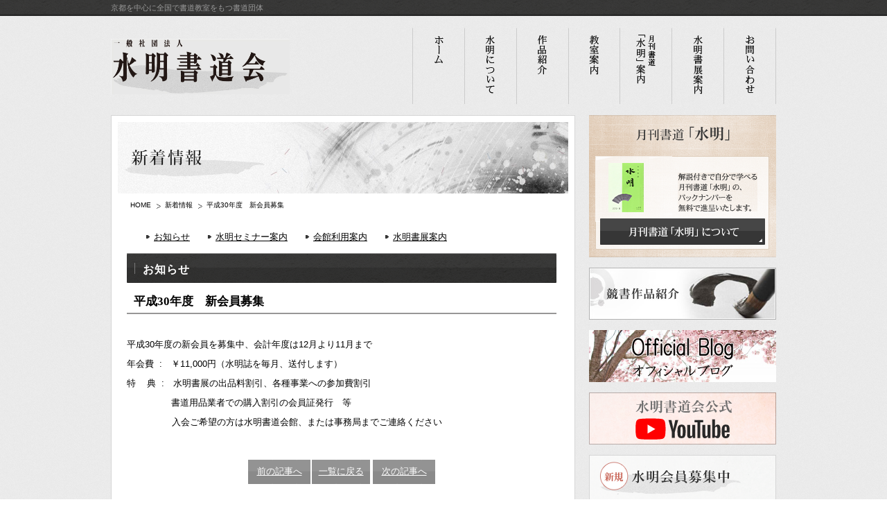

--- FILE ---
content_type: text/html; charset=UTF-8
request_url: https://www.suimei-kyoto.com/2017/12/26298/
body_size: 11728
content:
<?xml version="1.0" encoding="UTF-8"?><!DOCTYPE html PUBLIC "-//W3C//DTD XHTML 1.0 Transitional//EN" "http://www.w3.org/TR/xhtml1/DTD/xhtml1-transitional.dtd">
<html xmlns="http://www.w3.org/1999/xhtml" xml:lang="ja" lang="ja">
<head>
<meta http-equiv="Content-Type" content="text/html;charset=UTF-8" />
<meta http-equiv="Content-Style-Type" content="text/css" />
<meta http-equiv="Content-Script-Type" content="text/javascript" />
<meta http-equiv="Pragma" content="no-cache" />
<meta http-equiv="cache-control" content="no-cache" />
<meta http-equiv="expires" content="0" />
<meta name="viewport" content="width=device-width, initial-scale=1.0" >
<title>平成30年度　新会員募集｜最新情報｜一般社団法人 水明書道会｜京都を中心とした書道団体</title>
<meta name="description" content="平成30年度　新会員募集｜水明書道会は京都を中心に全国で書道教室を運営する書道愛好家の団体です。生活の充実やお子様のお稽古に「書道」を是非、始めてみませんか。" />
<meta name="keywords" content="京都,書道,書道教室,書道塾,書道団体" />
<link rel="stylesheet" href="/common/css/reset.css" />
<link rel="stylesheet" href="/common/css/common.css" />
<link rel="stylesheet" href="/common/css/style.css" />
<link rel="stylesheet" href="/common/css/jquery-ui.theme.min.css" />
<link rel="stylesheet" href="/common/css/jquery-ui.structure.min.css" />
<meta name='robots' content='max-image-preview:large' />
<link rel="alternate" title="oEmbed (JSON)" type="application/json+oembed" href="https://www.suimei-kyoto.com/wp-json/oembed/1.0/embed?url=https%3A%2F%2Fwww.suimei-kyoto.com%2F2017%2F12%2F26298%2F" />
<link rel="alternate" title="oEmbed (XML)" type="text/xml+oembed" href="https://www.suimei-kyoto.com/wp-json/oembed/1.0/embed?url=https%3A%2F%2Fwww.suimei-kyoto.com%2F2017%2F12%2F26298%2F&#038;format=xml" />
<style id='wp-img-auto-sizes-contain-inline-css' type='text/css'>
img:is([sizes=auto i],[sizes^="auto," i]){contain-intrinsic-size:3000px 1500px}
/*# sourceURL=wp-img-auto-sizes-contain-inline-css */
</style>
<style id='wp-emoji-styles-inline-css' type='text/css'>

	img.wp-smiley, img.emoji {
		display: inline !important;
		border: none !important;
		box-shadow: none !important;
		height: 1em !important;
		width: 1em !important;
		margin: 0 0.07em !important;
		vertical-align: -0.1em !important;
		background: none !important;
		padding: 0 !important;
	}
/*# sourceURL=wp-emoji-styles-inline-css */
</style>
<style id='wp-block-library-inline-css' type='text/css'>
:root{--wp-block-synced-color:#7a00df;--wp-block-synced-color--rgb:122,0,223;--wp-bound-block-color:var(--wp-block-synced-color);--wp-editor-canvas-background:#ddd;--wp-admin-theme-color:#007cba;--wp-admin-theme-color--rgb:0,124,186;--wp-admin-theme-color-darker-10:#006ba1;--wp-admin-theme-color-darker-10--rgb:0,107,160.5;--wp-admin-theme-color-darker-20:#005a87;--wp-admin-theme-color-darker-20--rgb:0,90,135;--wp-admin-border-width-focus:2px}@media (min-resolution:192dpi){:root{--wp-admin-border-width-focus:1.5px}}.wp-element-button{cursor:pointer}:root .has-very-light-gray-background-color{background-color:#eee}:root .has-very-dark-gray-background-color{background-color:#313131}:root .has-very-light-gray-color{color:#eee}:root .has-very-dark-gray-color{color:#313131}:root .has-vivid-green-cyan-to-vivid-cyan-blue-gradient-background{background:linear-gradient(135deg,#00d084,#0693e3)}:root .has-purple-crush-gradient-background{background:linear-gradient(135deg,#34e2e4,#4721fb 50%,#ab1dfe)}:root .has-hazy-dawn-gradient-background{background:linear-gradient(135deg,#faaca8,#dad0ec)}:root .has-subdued-olive-gradient-background{background:linear-gradient(135deg,#fafae1,#67a671)}:root .has-atomic-cream-gradient-background{background:linear-gradient(135deg,#fdd79a,#004a59)}:root .has-nightshade-gradient-background{background:linear-gradient(135deg,#330968,#31cdcf)}:root .has-midnight-gradient-background{background:linear-gradient(135deg,#020381,#2874fc)}:root{--wp--preset--font-size--normal:16px;--wp--preset--font-size--huge:42px}.has-regular-font-size{font-size:1em}.has-larger-font-size{font-size:2.625em}.has-normal-font-size{font-size:var(--wp--preset--font-size--normal)}.has-huge-font-size{font-size:var(--wp--preset--font-size--huge)}.has-text-align-center{text-align:center}.has-text-align-left{text-align:left}.has-text-align-right{text-align:right}.has-fit-text{white-space:nowrap!important}#end-resizable-editor-section{display:none}.aligncenter{clear:both}.items-justified-left{justify-content:flex-start}.items-justified-center{justify-content:center}.items-justified-right{justify-content:flex-end}.items-justified-space-between{justify-content:space-between}.screen-reader-text{border:0;clip-path:inset(50%);height:1px;margin:-1px;overflow:hidden;padding:0;position:absolute;width:1px;word-wrap:normal!important}.screen-reader-text:focus{background-color:#ddd;clip-path:none;color:#444;display:block;font-size:1em;height:auto;left:5px;line-height:normal;padding:15px 23px 14px;text-decoration:none;top:5px;width:auto;z-index:100000}html :where(.has-border-color){border-style:solid}html :where([style*=border-top-color]){border-top-style:solid}html :where([style*=border-right-color]){border-right-style:solid}html :where([style*=border-bottom-color]){border-bottom-style:solid}html :where([style*=border-left-color]){border-left-style:solid}html :where([style*=border-width]){border-style:solid}html :where([style*=border-top-width]){border-top-style:solid}html :where([style*=border-right-width]){border-right-style:solid}html :where([style*=border-bottom-width]){border-bottom-style:solid}html :where([style*=border-left-width]){border-left-style:solid}html :where(img[class*=wp-image-]){height:auto;max-width:100%}:where(figure){margin:0 0 1em}html :where(.is-position-sticky){--wp-admin--admin-bar--position-offset:var(--wp-admin--admin-bar--height,0px)}@media screen and (max-width:600px){html :where(.is-position-sticky){--wp-admin--admin-bar--position-offset:0px}}

/*# sourceURL=wp-block-library-inline-css */
</style><style id='global-styles-inline-css' type='text/css'>
:root{--wp--preset--aspect-ratio--square: 1;--wp--preset--aspect-ratio--4-3: 4/3;--wp--preset--aspect-ratio--3-4: 3/4;--wp--preset--aspect-ratio--3-2: 3/2;--wp--preset--aspect-ratio--2-3: 2/3;--wp--preset--aspect-ratio--16-9: 16/9;--wp--preset--aspect-ratio--9-16: 9/16;--wp--preset--color--black: #000000;--wp--preset--color--cyan-bluish-gray: #abb8c3;--wp--preset--color--white: #ffffff;--wp--preset--color--pale-pink: #f78da7;--wp--preset--color--vivid-red: #cf2e2e;--wp--preset--color--luminous-vivid-orange: #ff6900;--wp--preset--color--luminous-vivid-amber: #fcb900;--wp--preset--color--light-green-cyan: #7bdcb5;--wp--preset--color--vivid-green-cyan: #00d084;--wp--preset--color--pale-cyan-blue: #8ed1fc;--wp--preset--color--vivid-cyan-blue: #0693e3;--wp--preset--color--vivid-purple: #9b51e0;--wp--preset--gradient--vivid-cyan-blue-to-vivid-purple: linear-gradient(135deg,rgb(6,147,227) 0%,rgb(155,81,224) 100%);--wp--preset--gradient--light-green-cyan-to-vivid-green-cyan: linear-gradient(135deg,rgb(122,220,180) 0%,rgb(0,208,130) 100%);--wp--preset--gradient--luminous-vivid-amber-to-luminous-vivid-orange: linear-gradient(135deg,rgb(252,185,0) 0%,rgb(255,105,0) 100%);--wp--preset--gradient--luminous-vivid-orange-to-vivid-red: linear-gradient(135deg,rgb(255,105,0) 0%,rgb(207,46,46) 100%);--wp--preset--gradient--very-light-gray-to-cyan-bluish-gray: linear-gradient(135deg,rgb(238,238,238) 0%,rgb(169,184,195) 100%);--wp--preset--gradient--cool-to-warm-spectrum: linear-gradient(135deg,rgb(74,234,220) 0%,rgb(151,120,209) 20%,rgb(207,42,186) 40%,rgb(238,44,130) 60%,rgb(251,105,98) 80%,rgb(254,248,76) 100%);--wp--preset--gradient--blush-light-purple: linear-gradient(135deg,rgb(255,206,236) 0%,rgb(152,150,240) 100%);--wp--preset--gradient--blush-bordeaux: linear-gradient(135deg,rgb(254,205,165) 0%,rgb(254,45,45) 50%,rgb(107,0,62) 100%);--wp--preset--gradient--luminous-dusk: linear-gradient(135deg,rgb(255,203,112) 0%,rgb(199,81,192) 50%,rgb(65,88,208) 100%);--wp--preset--gradient--pale-ocean: linear-gradient(135deg,rgb(255,245,203) 0%,rgb(182,227,212) 50%,rgb(51,167,181) 100%);--wp--preset--gradient--electric-grass: linear-gradient(135deg,rgb(202,248,128) 0%,rgb(113,206,126) 100%);--wp--preset--gradient--midnight: linear-gradient(135deg,rgb(2,3,129) 0%,rgb(40,116,252) 100%);--wp--preset--font-size--small: 13px;--wp--preset--font-size--medium: 20px;--wp--preset--font-size--large: 36px;--wp--preset--font-size--x-large: 42px;--wp--preset--spacing--20: 0.44rem;--wp--preset--spacing--30: 0.67rem;--wp--preset--spacing--40: 1rem;--wp--preset--spacing--50: 1.5rem;--wp--preset--spacing--60: 2.25rem;--wp--preset--spacing--70: 3.38rem;--wp--preset--spacing--80: 5.06rem;--wp--preset--shadow--natural: 6px 6px 9px rgba(0, 0, 0, 0.2);--wp--preset--shadow--deep: 12px 12px 50px rgba(0, 0, 0, 0.4);--wp--preset--shadow--sharp: 6px 6px 0px rgba(0, 0, 0, 0.2);--wp--preset--shadow--outlined: 6px 6px 0px -3px rgb(255, 255, 255), 6px 6px rgb(0, 0, 0);--wp--preset--shadow--crisp: 6px 6px 0px rgb(0, 0, 0);}:where(.is-layout-flex){gap: 0.5em;}:where(.is-layout-grid){gap: 0.5em;}body .is-layout-flex{display: flex;}.is-layout-flex{flex-wrap: wrap;align-items: center;}.is-layout-flex > :is(*, div){margin: 0;}body .is-layout-grid{display: grid;}.is-layout-grid > :is(*, div){margin: 0;}:where(.wp-block-columns.is-layout-flex){gap: 2em;}:where(.wp-block-columns.is-layout-grid){gap: 2em;}:where(.wp-block-post-template.is-layout-flex){gap: 1.25em;}:where(.wp-block-post-template.is-layout-grid){gap: 1.25em;}.has-black-color{color: var(--wp--preset--color--black) !important;}.has-cyan-bluish-gray-color{color: var(--wp--preset--color--cyan-bluish-gray) !important;}.has-white-color{color: var(--wp--preset--color--white) !important;}.has-pale-pink-color{color: var(--wp--preset--color--pale-pink) !important;}.has-vivid-red-color{color: var(--wp--preset--color--vivid-red) !important;}.has-luminous-vivid-orange-color{color: var(--wp--preset--color--luminous-vivid-orange) !important;}.has-luminous-vivid-amber-color{color: var(--wp--preset--color--luminous-vivid-amber) !important;}.has-light-green-cyan-color{color: var(--wp--preset--color--light-green-cyan) !important;}.has-vivid-green-cyan-color{color: var(--wp--preset--color--vivid-green-cyan) !important;}.has-pale-cyan-blue-color{color: var(--wp--preset--color--pale-cyan-blue) !important;}.has-vivid-cyan-blue-color{color: var(--wp--preset--color--vivid-cyan-blue) !important;}.has-vivid-purple-color{color: var(--wp--preset--color--vivid-purple) !important;}.has-black-background-color{background-color: var(--wp--preset--color--black) !important;}.has-cyan-bluish-gray-background-color{background-color: var(--wp--preset--color--cyan-bluish-gray) !important;}.has-white-background-color{background-color: var(--wp--preset--color--white) !important;}.has-pale-pink-background-color{background-color: var(--wp--preset--color--pale-pink) !important;}.has-vivid-red-background-color{background-color: var(--wp--preset--color--vivid-red) !important;}.has-luminous-vivid-orange-background-color{background-color: var(--wp--preset--color--luminous-vivid-orange) !important;}.has-luminous-vivid-amber-background-color{background-color: var(--wp--preset--color--luminous-vivid-amber) !important;}.has-light-green-cyan-background-color{background-color: var(--wp--preset--color--light-green-cyan) !important;}.has-vivid-green-cyan-background-color{background-color: var(--wp--preset--color--vivid-green-cyan) !important;}.has-pale-cyan-blue-background-color{background-color: var(--wp--preset--color--pale-cyan-blue) !important;}.has-vivid-cyan-blue-background-color{background-color: var(--wp--preset--color--vivid-cyan-blue) !important;}.has-vivid-purple-background-color{background-color: var(--wp--preset--color--vivid-purple) !important;}.has-black-border-color{border-color: var(--wp--preset--color--black) !important;}.has-cyan-bluish-gray-border-color{border-color: var(--wp--preset--color--cyan-bluish-gray) !important;}.has-white-border-color{border-color: var(--wp--preset--color--white) !important;}.has-pale-pink-border-color{border-color: var(--wp--preset--color--pale-pink) !important;}.has-vivid-red-border-color{border-color: var(--wp--preset--color--vivid-red) !important;}.has-luminous-vivid-orange-border-color{border-color: var(--wp--preset--color--luminous-vivid-orange) !important;}.has-luminous-vivid-amber-border-color{border-color: var(--wp--preset--color--luminous-vivid-amber) !important;}.has-light-green-cyan-border-color{border-color: var(--wp--preset--color--light-green-cyan) !important;}.has-vivid-green-cyan-border-color{border-color: var(--wp--preset--color--vivid-green-cyan) !important;}.has-pale-cyan-blue-border-color{border-color: var(--wp--preset--color--pale-cyan-blue) !important;}.has-vivid-cyan-blue-border-color{border-color: var(--wp--preset--color--vivid-cyan-blue) !important;}.has-vivid-purple-border-color{border-color: var(--wp--preset--color--vivid-purple) !important;}.has-vivid-cyan-blue-to-vivid-purple-gradient-background{background: var(--wp--preset--gradient--vivid-cyan-blue-to-vivid-purple) !important;}.has-light-green-cyan-to-vivid-green-cyan-gradient-background{background: var(--wp--preset--gradient--light-green-cyan-to-vivid-green-cyan) !important;}.has-luminous-vivid-amber-to-luminous-vivid-orange-gradient-background{background: var(--wp--preset--gradient--luminous-vivid-amber-to-luminous-vivid-orange) !important;}.has-luminous-vivid-orange-to-vivid-red-gradient-background{background: var(--wp--preset--gradient--luminous-vivid-orange-to-vivid-red) !important;}.has-very-light-gray-to-cyan-bluish-gray-gradient-background{background: var(--wp--preset--gradient--very-light-gray-to-cyan-bluish-gray) !important;}.has-cool-to-warm-spectrum-gradient-background{background: var(--wp--preset--gradient--cool-to-warm-spectrum) !important;}.has-blush-light-purple-gradient-background{background: var(--wp--preset--gradient--blush-light-purple) !important;}.has-blush-bordeaux-gradient-background{background: var(--wp--preset--gradient--blush-bordeaux) !important;}.has-luminous-dusk-gradient-background{background: var(--wp--preset--gradient--luminous-dusk) !important;}.has-pale-ocean-gradient-background{background: var(--wp--preset--gradient--pale-ocean) !important;}.has-electric-grass-gradient-background{background: var(--wp--preset--gradient--electric-grass) !important;}.has-midnight-gradient-background{background: var(--wp--preset--gradient--midnight) !important;}.has-small-font-size{font-size: var(--wp--preset--font-size--small) !important;}.has-medium-font-size{font-size: var(--wp--preset--font-size--medium) !important;}.has-large-font-size{font-size: var(--wp--preset--font-size--large) !important;}.has-x-large-font-size{font-size: var(--wp--preset--font-size--x-large) !important;}
/*# sourceURL=global-styles-inline-css */
</style>

<style id='classic-theme-styles-inline-css' type='text/css'>
/*! This file is auto-generated */
.wp-block-button__link{color:#fff;background-color:#32373c;border-radius:9999px;box-shadow:none;text-decoration:none;padding:calc(.667em + 2px) calc(1.333em + 2px);font-size:1.125em}.wp-block-file__button{background:#32373c;color:#fff;text-decoration:none}
/*# sourceURL=/wp-includes/css/classic-themes.min.css */
</style>
<link rel='stylesheet' id='contact-form-7-css' href='https://www.suimei-kyoto.com/wp-content/plugins/contact-form-7/includes/css/styles.css?ver=6.0.5' type='text/css' media='all' />
<style id='akismet-widget-style-inline-css' type='text/css'>

			.a-stats {
				--akismet-color-mid-green: #357b49;
				--akismet-color-white: #fff;
				--akismet-color-light-grey: #f6f7f7;

				max-width: 350px;
				width: auto;
			}

			.a-stats * {
				all: unset;
				box-sizing: border-box;
			}

			.a-stats strong {
				font-weight: 600;
			}

			.a-stats a.a-stats__link,
			.a-stats a.a-stats__link:visited,
			.a-stats a.a-stats__link:active {
				background: var(--akismet-color-mid-green);
				border: none;
				box-shadow: none;
				border-radius: 8px;
				color: var(--akismet-color-white);
				cursor: pointer;
				display: block;
				font-family: -apple-system, BlinkMacSystemFont, 'Segoe UI', 'Roboto', 'Oxygen-Sans', 'Ubuntu', 'Cantarell', 'Helvetica Neue', sans-serif;
				font-weight: 500;
				padding: 12px;
				text-align: center;
				text-decoration: none;
				transition: all 0.2s ease;
			}

			/* Extra specificity to deal with TwentyTwentyOne focus style */
			.widget .a-stats a.a-stats__link:focus {
				background: var(--akismet-color-mid-green);
				color: var(--akismet-color-white);
				text-decoration: none;
			}

			.a-stats a.a-stats__link:hover {
				filter: brightness(110%);
				box-shadow: 0 4px 12px rgba(0, 0, 0, 0.06), 0 0 2px rgba(0, 0, 0, 0.16);
			}

			.a-stats .count {
				color: var(--akismet-color-white);
				display: block;
				font-size: 1.5em;
				line-height: 1.4;
				padding: 0 13px;
				white-space: nowrap;
			}
		
/*# sourceURL=akismet-widget-style-inline-css */
</style>
<link rel='stylesheet' id='jquery.lightbox.min.css-css' href='https://www.suimei-kyoto.com/wp-content/plugins/wp-jquery-lightbox/lightboxes/wp-jquery-lightbox/styles/lightbox.min.css?ver=2.3.3' type='text/css' media='all' />
<link rel='stylesheet' id='jqlb-overrides-css' href='https://www.suimei-kyoto.com/wp-content/plugins/wp-jquery-lightbox/lightboxes/wp-jquery-lightbox/styles/overrides.css?ver=2.3.3' type='text/css' media='all' />
<style id='jqlb-overrides-inline-css' type='text/css'>

			#outerImageContainer {
				box-shadow: 0 0 4px 2px rgba(0,0,0,.2);
			}
			#imageContainer{
				padding: 6px;
			}
			#imageDataContainer {
				box-shadow: 0 -4px 0 0 #fff, 0 0 4px 2px rgba(0,0,0,.1);
				z-index: auto;
			}
			#prevArrow,
			#nextArrow{
				background-color: rgba(255,255,255,.7;
				color: #000000;
			}
/*# sourceURL=jqlb-overrides-inline-css */
</style>
<script type="text/javascript" src="https://www.suimei-kyoto.com/wp-includes/js/jquery/jquery.min.js?ver=3.7.1" id="jquery-core-js"></script>
<script type="text/javascript" src="https://www.suimei-kyoto.com/wp-includes/js/jquery/jquery-migrate.min.js?ver=3.4.1" id="jquery-migrate-js"></script>
<link rel="https://api.w.org/" href="https://www.suimei-kyoto.com/wp-json/" /><link rel="alternate" title="JSON" type="application/json" href="https://www.suimei-kyoto.com/wp-json/wp/v2/posts/26298" /><link rel="canonical" href="https://www.suimei-kyoto.com/2017/12/26298/" />

<!-- Jetpack Open Graph Tags -->
<meta property="og:type" content="article" />
<meta property="og:title" content="平成30年度　新会員募集" />
<meta property="og:url" content="https://www.suimei-kyoto.com/2017/12/26298/" />
<meta property="og:description" content="平成30年度の新会員を募集中、会計年度は12月より11月まで年会費  :　￥11,000円（水明誌を毎月、送付&hellip;" />
<meta property="article:published_time" content="2017-12-07T14:00:11+00:00" />
<meta property="article:modified_time" content="2017-12-07T14:00:11+00:00" />
<meta property="og:site_name" content="水明書道会" />
<meta property="og:image" content="https://s0.wp.com/i/blank.jpg" />
<meta property="og:image:alt" content="" />
<meta property="og:locale" content="ja_JP" />
<meta name="twitter:text:title" content="平成30年度　新会員募集" />
<meta name="twitter:card" content="summary" />

<!-- End Jetpack Open Graph Tags -->
<script src="/common/js/common.js" type="text/javascript"></script>
<script src="/common/js/backtop.js" type="text/javascript"></script>
<script>
(function(i,s,o,g,r,a,m){i['GoogleAnalyticsObject']=r;i[r]=i[r]||function(){
(i[r].q=i[r].q||[]).push(arguments)},i[r].l=1*new
Date();a=s.createElement(o),
m=s.getElementsByTagName(o)[0];a.async=1;a.src=g;m.parentNode.insertBefore(a,m)
})(window,document,'script','//www.google-analytics.com/analytics.js','ga');
ga('create', 'UA-52532118-1', 'auto');
ga('send', 'pageview');
</script>
</head>
<body id="news">
<div id="header">
	<h1>京都を中心に全国で書道教室をもつ書道団体</h1>
	<div id="headerIn">
		<h2><a href="https://www.suimei-kyoto.com/"><img src="/img/common/logo.jpg" alt="水明書道会" width="258" height="80" /></a></h2>
		<ul class="pc-none header-add">
			<li><a href="https://www.suimei-kyoto.com/school2/">書道教室案内</a></li>
			<li><a href="https://www.suimei-kyoto.com/contact/">お問い合わせ</a></li>
		</ul>
		<div id="gnavi">
			<ul class="sp-none">
				<li class="sp-none"><a class="sp-none" href="https://www.suimei-kyoto.com/"><img src="/img/common/gnavi01.png" alt="ホーム" width="76" height="111" /></a></li>
				<li class="sp-none"><a class="sp-none" href="https://www.suimei-kyoto.com/about/"><img src="/img/common/gnavi02.png" alt="水明について" width="75" height="111" /></a></li>
				<li class="sp-none"><a class="sp-none" href="https://www.suimei-kyoto.com/work_shoten/"><img src="/img/common/gnavi03.png" alt="作品紹介" width="75" height="111" /></a></li>
				<li class="sp-none"><a class="sp-none" href="https://www.suimei-kyoto.com/school2/"><img src="/img/common/gnavi04.png" alt="教室案内" width="74" height="111" /></a></li>
				<li class="sp-none"><a class="sp-none" href="https://www.suimei-kyoto.com/books/"><img src="/img/common/gnavi05.png" alt="月刊書道「水明」案内" width="75" height="111" /></a></li>
				<li class="sp-none"><a class="sp-none" href="https://www.suimei-kyoto.com/exhibition/"><img src="/img/common/gnavi06.png" alt="水明書展案内" width="75" height="111" /></a></li>
				<li class="sp-none"><a class="sp-none" href="https://www.suimei-kyoto.com/contact/"><img src="/img/common/gnavi07.png" alt="お問い合わせ" width="75" height="111" /></a></li>
			</ul>
			<ul class="pc-none">
				<li><a href="https://www.suimei-kyoto.com/"><img src="/img/common/gnavi01-sp.png" alt="ホーム" width="76" height="111" /></a></li>
				<li><a href="https://www.suimei-kyoto.com/about/"><img src="/img/common/gnavi02-sp.png" alt="水明について" width="75" height="111" /></a></li>
				<li><a href="https://www.suimei-kyoto.com/work_shoten/"><img src="/img/common/gnavi03-sp.png" alt="作品紹介" width="75" height="111" /></a></li>
				<li><a href="https://www.suimei-kyoto.com/books/"><img src="/img/common/gnavi05-sp.png" alt="月刊書道「水明」案内" width="75" height="111" /></a></li>
				<li><a href="https://www.suimei-kyoto.com/exhibition/"><img src="/img/common/gnavi06-sp.png" alt="水明書展案内" width="75" height="111" /></a></li>
			</ul>
		</div>

		<!-- / #gnavi -->
	</div>
	<!-- / #headerIn -->
</div>
<!-- / #header -->
<div id="wrapper">

<div id="contents">
<!-- コンテンツここから -->
<div id="mainimg">
<img src="/img/news/mainimg01.jpg" alt="新着情報" width="650" height="103" />

</h3>
</div><!-- / #mainimg -->

<p id="breadcrumb"><a href="https://www.suimei-kyoto.com/">HOME</a><a href="https://www.suimei-kyoto.com/news/">新着情報</a><span>平成30年度　新会員募集</span></p>

<div id="lnavi">
	<ul>
			<li class="cat-item cat-item-2"><a href="https://www.suimei-kyoto.com/news_info/">お知らせ</a>
</li>
	<li class="cat-item cat-item-3"><a href="https://www.suimei-kyoto.com/news_course/">水明セミナー案内</a>
</li>
	<li class="cat-item cat-item-5"><a href="https://www.suimei-kyoto.com/news_hall/">会館利用案内</a>
</li>
	<li class="cat-item cat-item-6"><a href="https://www.suimei-kyoto.com/news_shoten/">水明書展案内</a>
</li>
	</ul>
</div><!-- / #lnavi -->
<h4 class="c_tit04">お知らせ</h4>
<div>
	<h5 class="c_tit02">平成30年度　新会員募集</h5>
	<div class="boxTxt">
	<p>平成30年度の新会員を募集中、会計年度は12月より11月まで</p>
<p>年会費  :　￥11,000円（水明誌を毎月、送付します）</p>
<p>特    典  :　水明書展の出品料割引、各種事業への参加費割引</p>
<p>　　　　   書道用品業者での購入割引の会員証発行　等</p>
<p>　　　　　入会ご希望の方は水明書道会館、または事務局までご連絡ください</p>
	</div>

	<div class="boxPages">
		<p class="back"><a href="https://www.suimei-kyoto.com/2017/11/26022/" rel="prev" title="月刊水明11月号の競書優秀作品を掲載しました。">前の記事へ</a></p>		<p class="top"><a href="https://www.suimei-kyoto.com/news/">一覧に戻る</a></p>
		<p class="next"><a href="https://www.suimei-kyoto.com/2017/12/26302/" rel="next" title="水明書道会舘　年末年始　休館のお知らせ">次の記事へ</a></p>	</div><!-- / .boxPages -->
</div>

</div>
<!-- / #contents -->
<div id="side">


	<div id="book">
		<p class="tit"><img src="/img/common/tit01.png" alt="月刊書道「水明」" width="135" height="21" /></p>
		<div>
			<p class="txtimg"><img src="/img/common/txt_books01.png" alt="解説付きで自分で学べる月刊書道「水明」の、バックナンバーを無料で進呈いたします。" width="115" height="56" /></p>
			<p class="btn"><a href="https://www.suimei-kyoto.com/books/"><img src="/img/common/btn_books01.png" alt="月刊書道「水明」について" width="238" height="38" /></a></p>
		</div>
	</div>
	<p id="competition">
		<a href="/work_half/"><img src="/img/common/bnr_competition01.jpg" alt="競書作品紹介" width="270" height="75" /></a>
	</p>
	<p class="tit mb15"><a href="https://www.suimei-kyoto.com/blog/"><img src="/img/common/blog.jpg" alt="オフィシャルブログ" width="270" height="75" /></a></p>
	<p class="tit mb15"><a href="https://youtube.com/channel/UCvOKs90hq5b73hlgDDPnfoQ?si=3VKKV_MgdmICzqCs"><img src="https://www.suimei-kyoto.com/wp-content/uploads/2025/03/youtubebn.png" alt="オフィシャルブログ" width="270" height="75" /></a></p>

	<!-- / #book -->
	<div id="members">
		<p class="tit"><img src="/img/common/tit02.png" alt="新規水明会員募集中" width="205" height="47" /></p>
		<p class="tit"><img src="/img/common/tit03.png" alt="会員特典" width="240" height="25" /></p>
		<ul>
			<li><img src="/img/common/txt_li01.png" alt="月刊書道「水明」を毎月無料送付" width="240" height="30" /></li>
			<li><img src="/img/common/txt_li02.png" alt="水明書展への出品料割引" width="240" height="30" /></li>
			<li><img src="/img/common/txt_li03.png" alt="各種事業への参加費割引" width="240" height="30" /></li>
			<li><img src="/img/common/txt_li04.png" alt="書道用品業者での購入割引" width="240" height="30" /></li>
		</ul>
		<p class="txtimg"><img src="/img/common/txt01.png" alt="年間会費 11,000円 会計年度は12月～11月まで" width="220" height="30" /></p>
		<p class="btn"><a href="https://www.suimei-kyoto.com/contact/"><img src="/img/common/btn_contact02.png" alt="入会へのお問い合わせ" width="240" height="38" /></a></p>

	</div>
	<p class="tit mb15"><a href="https://suimei-kyoto.com/members/"><img src="https://www.suimei-kyoto.com/wp-content/uploads/2025/06/sibubnr.png" alt="" width="270" height="75" /></a></p>
	<!-- / #members -->
	<!-- / #sche -->
	<div id="cal">
		<p class="tit"><img src="/img/common/tit05.png" alt="水明書道会館使用状況" width="268" height="46" /></p>
		<div id="googlecalendar">
			<iframe src="https://www.google.com/calendar/embed?showTitle=0&amp;height=260&amp;wkst=1&amp;bgcolor=%23ffffff&amp;src=suimei.shodou%40gmail.com&amp;color=%232952A3&amp;ctz=Asia%2FTokyo" style=" border-width:0 " width="250" height="260" frameborder="0" scrolling="no"></iframe>
		</div>
		<!-- / #googlecalendar -->
		<p class="btn"><a href="https://www.suimei-kyoto.com/contact/"><img src="/img/common/btn_contact03.png" alt="会館ご利用のお問い合わせ" width="238" height="38" /></a></p>
	</div>
	<div id="pdf">
		<p class="tit"><img src="/img/common/txt_pdf01.jpg" alt="各種用紙PDFダウンロード" width="270" height="58" /></p>
		<ul>

			<li><a href="/img/common/h30entry.pdf#view=Fit" target="_blank">入会申込書・住所等変更届</a></li>
			<li><a href="https://www.suimei-kyoto.com/wp-content/uploads/2025/02/jigyo-2025.pdf" target="_blank">年間予定表</a></li>
			<li><a href="/img/common/room.pdf#view=Fit" target="_blank">会館使用申込書</a></li>
			<li><a href="/img/common/exam.pdf#view=Fit" target="_blank">硬筆&nbsp;昇格試験用紙</a></li>
			<li><a href="/img/common/h30shihan.pdf#view=Fit" target="_blank">師範・準師範検定試験申込書</a></li>
			<li><a href="/img/common/h30jitai.pdf#view=Fit" target="_blank">辞退・復帰願</a></li>
			<li><a href="/img/common/h30koukoku.pdf#view=Fit" target="_blank">「水明」裏表紙掲載広告申込用紙</a></li>
			<li><a href="https://www.suimei-kyoto.com/wp-content/uploads/2025/05/506a6ac29563ef34668741525e9e2b05.pdf" target="_blank">教室案内掲載依頼</a></li>
			<li><a href="/img/common/school_pr.pdf#view=Fit" target="_blank">教室PRページ応募申請書</a></li>
			<li><a href="https://www.suimei-kyoto.com/wp-content/uploads/2025/07/814204851a59fc1a4ae8744cef0c77a0.pdf" target="_blank">2025年第46回昇段昇格試験要項</a></li>
			<li><a href="https://www.suimei-kyoto.com/wp-content/uploads/2025/05/a01c10a58ca20246af2057b00a9fcb36.pdf" target="_blank">水明書展第73回青少年部2025</a></li>
			<li><a href="https://www.suimei-kyoto.com/wp-content/uploads/2025/05/651f34f02ab7346915064b25067a8218.pdf" target="_blank">水明書展第75回一般部要項2025</a></li>

		</ul>
	</div>
	<div id="fb-root"></div>
<script>(function(d, s, id) {
  var js, fjs = d.getElementsByTagName(s)[0];
  if (d.getElementById(id)) return;
  js = d.createElement(s); js.id = id;
  js.src = 'https://connect.facebook.net/ja_JP/sdk.js#xfbml=1&version=v2.11&appId=1802471689968057';
  fjs.parentNode.insertBefore(js, fjs);
}(document, 'script', 'facebook-jssdk'));</script>
<div class="fb-page" data-href="https://www.facebook.com/suimeishodo/" data-tabs="timeline" data-height="300" data-small-header="false" data-adapt-container-width="true" data-hide-cover="false" data-show-facepile="false"><blockquote cite="https://www.facebook.com/suimeishodo/" class="fb-xfbml-parse-ignore"><a href="https://www.facebook.com/suimeishodo/">水明書道会</a></blockquote></div>
</div>
<!-- / #side -->
</div>
<!-- / #wrapper -->

<div id="footer">
    <p id="backtop"><a href="#header"><img src="/img/common/btn_backtop01.png" alt="ページのトップへ" width="38" height="129" /></a></p>
    <div id="fnavi">
        <ul>
            <li> <a href="https://www.suimei-kyoto.com/">ホーム</a> </li>
            <li> <a href="https://www.suimei-kyoto.com/about/">水明について</a> </li>
            <li> <a href="https://www.suimei-kyoto.com/work_shoten/">作品紹介</a> </li>
            <li> <a href="https://www.suimei-kyoto.com/school2/">教室案内</a> </li>
            <li> <a href="https://www.suimei-kyoto.com/books/">月刊書道「水明」案内</a> </li>
            <li> <a href="https://www.suimei-kyoto.com/exhibition/">水明書展案内</a> </li>
            <li> <a href="https://www.suimei-kyoto.com/contact/">お問い合わせ</a> </li>
        </ul>
    </div>
    <div class="footerIn">
        <div class="tit">
            <div>
                <p class="logo"> <a href="https://www.suimei-kyoto.com/"><img src="/img/common/img_logo02.png" alt="一般社団法人水明書道会" width="258" height="80" /></a> </p>
                <p class="txt"> 京都を中心に全国で<br class="sp-none" />
                    書道教室をもつ書道団体 </p>
            </div>
        </div>
        <div class="contact">
            <p class="tel"> <img src="/img/common/txt_tel01.png" alt="075-533-3453" width="225" height="44" /> </p>
            <p class="btn"> <a href="contact"><img src="/img/common/btn_contact01.png" alt="お問い合わせ" width="180" height="44" /></a> </p>
            <p class="address"> 〒605-0992 京都市東山区鞘町通り七条上る下堀詰町246-4 TEL･FAX：075-533-3453 </p>
        </div>
                <p class="copy"> 水明書道会 Copyright &copy; 2026 Suimei shodoukai All rights reserved. </p>
    </div>
    <!-- / .footerIn -->
</div>
<!-- / #footer -->
<script type="speculationrules">
{"prefetch":[{"source":"document","where":{"and":[{"href_matches":"/*"},{"not":{"href_matches":["/wp-*.php","/wp-admin/*","/wp-content/uploads/*","/wp-content/*","/wp-content/plugins/*","/wp-content/themes/suimei/*","/*\\?(.+)"]}},{"not":{"selector_matches":"a[rel~=\"nofollow\"]"}},{"not":{"selector_matches":".no-prefetch, .no-prefetch a"}}]},"eagerness":"conservative"}]}
</script>
<script type="text/javascript" src="https://www.suimei-kyoto.com/wp-includes/js/dist/hooks.min.js?ver=dd5603f07f9220ed27f1" id="wp-hooks-js"></script>
<script type="text/javascript" src="https://www.suimei-kyoto.com/wp-includes/js/dist/i18n.min.js?ver=c26c3dc7bed366793375" id="wp-i18n-js"></script>
<script type="text/javascript" id="wp-i18n-js-after">
/* <![CDATA[ */
wp.i18n.setLocaleData( { 'text direction\u0004ltr': [ 'ltr' ] } );
//# sourceURL=wp-i18n-js-after
/* ]]> */
</script>
<script type="text/javascript" src="https://www.suimei-kyoto.com/wp-content/plugins/contact-form-7/includes/swv/js/index.js?ver=6.0.5" id="swv-js"></script>
<script type="text/javascript" id="contact-form-7-js-translations">
/* <![CDATA[ */
( function( domain, translations ) {
	var localeData = translations.locale_data[ domain ] || translations.locale_data.messages;
	localeData[""].domain = domain;
	wp.i18n.setLocaleData( localeData, domain );
} )( "contact-form-7", {"translation-revision-date":"2025-02-18 07:36:32+0000","generator":"GlotPress\/4.0.1","domain":"messages","locale_data":{"messages":{"":{"domain":"messages","plural-forms":"nplurals=1; plural=0;","lang":"ja_JP"},"This contact form is placed in the wrong place.":["\u3053\u306e\u30b3\u30f3\u30bf\u30af\u30c8\u30d5\u30a9\u30fc\u30e0\u306f\u9593\u9055\u3063\u305f\u4f4d\u7f6e\u306b\u7f6e\u304b\u308c\u3066\u3044\u307e\u3059\u3002"],"Error:":["\u30a8\u30e9\u30fc:"]}},"comment":{"reference":"includes\/js\/index.js"}} );
//# sourceURL=contact-form-7-js-translations
/* ]]> */
</script>
<script type="text/javascript" id="contact-form-7-js-before">
/* <![CDATA[ */
var wpcf7 = {
    "api": {
        "root": "https:\/\/www.suimei-kyoto.com\/wp-json\/",
        "namespace": "contact-form-7\/v1"
    }
};
//# sourceURL=contact-form-7-js-before
/* ]]> */
</script>
<script type="text/javascript" src="https://www.suimei-kyoto.com/wp-content/plugins/contact-form-7/includes/js/index.js?ver=6.0.5" id="contact-form-7-js"></script>
<script type="text/javascript" src="https://www.suimei-kyoto.com/wp-content/plugins/wp-jquery-lightbox/lightboxes/wp-jquery-lightbox/vendor/jquery.touchwipe.min.js?ver=2.3.3" id="wp-jquery-lightbox-swipe-js"></script>
<script type="text/javascript" src="https://www.suimei-kyoto.com/wp-content/plugins/wp-jquery-lightbox/inc/purify.min.js?ver=2.3.3" id="wp-jquery-lightbox-purify-js"></script>
<script type="text/javascript" src="https://www.suimei-kyoto.com/wp-content/plugins/wp-jquery-lightbox/lightboxes/wp-jquery-lightbox/vendor/panzoom.min.js?ver=2.3.3" id="wp-jquery-lightbox-panzoom-js"></script>
<script type="text/javascript" id="wp-jquery-lightbox-js-extra">
/* <![CDATA[ */
var JQLBSettings = {"showTitle":"1","useAltForTitle":"1","showCaption":"1","showNumbers":"1","fitToScreen":"1","resizeSpeed":"400","showDownload":"","navbarOnTop":"","marginSize":"0","mobileMarginSize":"10","slideshowSpeed":"4000","allowPinchZoom":"1","borderSize":"6","borderColor":"#ffffff","overlayColor":"#ffffff","overlayOpacity":"0.7","newNavStyle":"1","fixedNav":"1","showInfoBar":"1","prevLinkTitle":"\u524d\u306e\u753b\u50cf","nextLinkTitle":"\u6b21\u306e\u753b\u50cf","closeTitle":"\u30ae\u30e3\u30e9\u30ea\u30fc\u3092\u9589\u3058\u308b","image":"\u753b\u50cf ","of":"\u306e","download":"\u30c0\u30a6\u30f3\u30ed\u30fc\u30c9","pause":"(\u30b9\u30e9\u30a4\u30c9\u30b7\u30e7\u30fc\u3092\u4e00\u6642\u505c\u6b62\u3059\u308b)","play":"(\u30b9\u30e9\u30a4\u30c9\u30b7\u30e7\u30fc\u3092\u518d\u751f\u3059\u308b)"};
//# sourceURL=wp-jquery-lightbox-js-extra
/* ]]> */
</script>
<script type="text/javascript" src="https://www.suimei-kyoto.com/wp-content/plugins/wp-jquery-lightbox/lightboxes/wp-jquery-lightbox/jquery.lightbox.js?ver=2.3.3" id="wp-jquery-lightbox-js"></script>
<script id="wp-emoji-settings" type="application/json">
{"baseUrl":"https://s.w.org/images/core/emoji/17.0.2/72x72/","ext":".png","svgUrl":"https://s.w.org/images/core/emoji/17.0.2/svg/","svgExt":".svg","source":{"concatemoji":"https://www.suimei-kyoto.com/wp-includes/js/wp-emoji-release.min.js?ver=6.9"}}
</script>
<script type="module">
/* <![CDATA[ */
/*! This file is auto-generated */
const a=JSON.parse(document.getElementById("wp-emoji-settings").textContent),o=(window._wpemojiSettings=a,"wpEmojiSettingsSupports"),s=["flag","emoji"];function i(e){try{var t={supportTests:e,timestamp:(new Date).valueOf()};sessionStorage.setItem(o,JSON.stringify(t))}catch(e){}}function c(e,t,n){e.clearRect(0,0,e.canvas.width,e.canvas.height),e.fillText(t,0,0);t=new Uint32Array(e.getImageData(0,0,e.canvas.width,e.canvas.height).data);e.clearRect(0,0,e.canvas.width,e.canvas.height),e.fillText(n,0,0);const a=new Uint32Array(e.getImageData(0,0,e.canvas.width,e.canvas.height).data);return t.every((e,t)=>e===a[t])}function p(e,t){e.clearRect(0,0,e.canvas.width,e.canvas.height),e.fillText(t,0,0);var n=e.getImageData(16,16,1,1);for(let e=0;e<n.data.length;e++)if(0!==n.data[e])return!1;return!0}function u(e,t,n,a){switch(t){case"flag":return n(e,"\ud83c\udff3\ufe0f\u200d\u26a7\ufe0f","\ud83c\udff3\ufe0f\u200b\u26a7\ufe0f")?!1:!n(e,"\ud83c\udde8\ud83c\uddf6","\ud83c\udde8\u200b\ud83c\uddf6")&&!n(e,"\ud83c\udff4\udb40\udc67\udb40\udc62\udb40\udc65\udb40\udc6e\udb40\udc67\udb40\udc7f","\ud83c\udff4\u200b\udb40\udc67\u200b\udb40\udc62\u200b\udb40\udc65\u200b\udb40\udc6e\u200b\udb40\udc67\u200b\udb40\udc7f");case"emoji":return!a(e,"\ud83e\u1fac8")}return!1}function f(e,t,n,a){let r;const o=(r="undefined"!=typeof WorkerGlobalScope&&self instanceof WorkerGlobalScope?new OffscreenCanvas(300,150):document.createElement("canvas")).getContext("2d",{willReadFrequently:!0}),s=(o.textBaseline="top",o.font="600 32px Arial",{});return e.forEach(e=>{s[e]=t(o,e,n,a)}),s}function r(e){var t=document.createElement("script");t.src=e,t.defer=!0,document.head.appendChild(t)}a.supports={everything:!0,everythingExceptFlag:!0},new Promise(t=>{let n=function(){try{var e=JSON.parse(sessionStorage.getItem(o));if("object"==typeof e&&"number"==typeof e.timestamp&&(new Date).valueOf()<e.timestamp+604800&&"object"==typeof e.supportTests)return e.supportTests}catch(e){}return null}();if(!n){if("undefined"!=typeof Worker&&"undefined"!=typeof OffscreenCanvas&&"undefined"!=typeof URL&&URL.createObjectURL&&"undefined"!=typeof Blob)try{var e="postMessage("+f.toString()+"("+[JSON.stringify(s),u.toString(),c.toString(),p.toString()].join(",")+"));",a=new Blob([e],{type:"text/javascript"});const r=new Worker(URL.createObjectURL(a),{name:"wpTestEmojiSupports"});return void(r.onmessage=e=>{i(n=e.data),r.terminate(),t(n)})}catch(e){}i(n=f(s,u,c,p))}t(n)}).then(e=>{for(const n in e)a.supports[n]=e[n],a.supports.everything=a.supports.everything&&a.supports[n],"flag"!==n&&(a.supports.everythingExceptFlag=a.supports.everythingExceptFlag&&a.supports[n]);var t;a.supports.everythingExceptFlag=a.supports.everythingExceptFlag&&!a.supports.flag,a.supports.everything||((t=a.source||{}).concatemoji?r(t.concatemoji):t.wpemoji&&t.twemoji&&(r(t.twemoji),r(t.wpemoji)))});
//# sourceURL=https://www.suimei-kyoto.com/wp-includes/js/wp-emoji-loader.min.js
/* ]]> */
</script>
</body></html>
